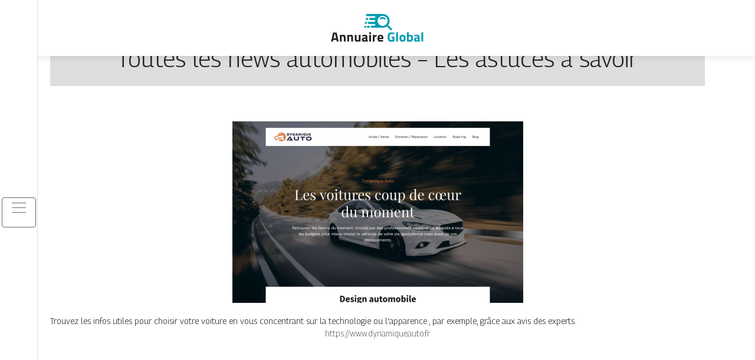

--- FILE ---
content_type: text/html; charset=UTF-8
request_url: https://www.annuaire-global.com/toutes-les-news-automobiles-les-astuces-a-savoir/
body_size: 4633
content:

<!DOCTYPE html>
<html>
<head lang="fr-FR">
<meta charset="UTF-8">
<meta name="viewport" content="width=device-width">
<link rel="shortcut icon" href="https://www.annuaire-global.com/wp-content/uploads/2022/01/annuaire.png" /><meta name='robots' content='max-image-preview:large' />
	<style>img:is([sizes="auto" i], [sizes^="auto," i]) { contain-intrinsic-size: 3000px 1500px }</style>
	<link rel='dns-prefetch' href='//stackpath.bootstrapcdn.com' />
<title></title><meta name="description" content=""><link rel='stylesheet' id='wp-block-library-css' href='https://www.annuaire-global.com/wp-includes/css/dist/block-library/style.min.css?ver=6c6518eb43223aba31da5906be9c9461' type='text/css' media='all' />
<style id='classic-theme-styles-inline-css' type='text/css'>
/*! This file is auto-generated */
.wp-block-button__link{color:#fff;background-color:#32373c;border-radius:9999px;box-shadow:none;text-decoration:none;padding:calc(.667em + 2px) calc(1.333em + 2px);font-size:1.125em}.wp-block-file__button{background:#32373c;color:#fff;text-decoration:none}
</style>
<style id='global-styles-inline-css' type='text/css'>
:root{--wp--preset--aspect-ratio--square: 1;--wp--preset--aspect-ratio--4-3: 4/3;--wp--preset--aspect-ratio--3-4: 3/4;--wp--preset--aspect-ratio--3-2: 3/2;--wp--preset--aspect-ratio--2-3: 2/3;--wp--preset--aspect-ratio--16-9: 16/9;--wp--preset--aspect-ratio--9-16: 9/16;--wp--preset--color--black: #000000;--wp--preset--color--cyan-bluish-gray: #abb8c3;--wp--preset--color--white: #ffffff;--wp--preset--color--pale-pink: #f78da7;--wp--preset--color--vivid-red: #cf2e2e;--wp--preset--color--luminous-vivid-orange: #ff6900;--wp--preset--color--luminous-vivid-amber: #fcb900;--wp--preset--color--light-green-cyan: #7bdcb5;--wp--preset--color--vivid-green-cyan: #00d084;--wp--preset--color--pale-cyan-blue: #8ed1fc;--wp--preset--color--vivid-cyan-blue: #0693e3;--wp--preset--color--vivid-purple: #9b51e0;--wp--preset--gradient--vivid-cyan-blue-to-vivid-purple: linear-gradient(135deg,rgba(6,147,227,1) 0%,rgb(155,81,224) 100%);--wp--preset--gradient--light-green-cyan-to-vivid-green-cyan: linear-gradient(135deg,rgb(122,220,180) 0%,rgb(0,208,130) 100%);--wp--preset--gradient--luminous-vivid-amber-to-luminous-vivid-orange: linear-gradient(135deg,rgba(252,185,0,1) 0%,rgba(255,105,0,1) 100%);--wp--preset--gradient--luminous-vivid-orange-to-vivid-red: linear-gradient(135deg,rgba(255,105,0,1) 0%,rgb(207,46,46) 100%);--wp--preset--gradient--very-light-gray-to-cyan-bluish-gray: linear-gradient(135deg,rgb(238,238,238) 0%,rgb(169,184,195) 100%);--wp--preset--gradient--cool-to-warm-spectrum: linear-gradient(135deg,rgb(74,234,220) 0%,rgb(151,120,209) 20%,rgb(207,42,186) 40%,rgb(238,44,130) 60%,rgb(251,105,98) 80%,rgb(254,248,76) 100%);--wp--preset--gradient--blush-light-purple: linear-gradient(135deg,rgb(255,206,236) 0%,rgb(152,150,240) 100%);--wp--preset--gradient--blush-bordeaux: linear-gradient(135deg,rgb(254,205,165) 0%,rgb(254,45,45) 50%,rgb(107,0,62) 100%);--wp--preset--gradient--luminous-dusk: linear-gradient(135deg,rgb(255,203,112) 0%,rgb(199,81,192) 50%,rgb(65,88,208) 100%);--wp--preset--gradient--pale-ocean: linear-gradient(135deg,rgb(255,245,203) 0%,rgb(182,227,212) 50%,rgb(51,167,181) 100%);--wp--preset--gradient--electric-grass: linear-gradient(135deg,rgb(202,248,128) 0%,rgb(113,206,126) 100%);--wp--preset--gradient--midnight: linear-gradient(135deg,rgb(2,3,129) 0%,rgb(40,116,252) 100%);--wp--preset--font-size--small: 13px;--wp--preset--font-size--medium: 20px;--wp--preset--font-size--large: 36px;--wp--preset--font-size--x-large: 42px;--wp--preset--spacing--20: 0.44rem;--wp--preset--spacing--30: 0.67rem;--wp--preset--spacing--40: 1rem;--wp--preset--spacing--50: 1.5rem;--wp--preset--spacing--60: 2.25rem;--wp--preset--spacing--70: 3.38rem;--wp--preset--spacing--80: 5.06rem;--wp--preset--shadow--natural: 6px 6px 9px rgba(0, 0, 0, 0.2);--wp--preset--shadow--deep: 12px 12px 50px rgba(0, 0, 0, 0.4);--wp--preset--shadow--sharp: 6px 6px 0px rgba(0, 0, 0, 0.2);--wp--preset--shadow--outlined: 6px 6px 0px -3px rgba(255, 255, 255, 1), 6px 6px rgba(0, 0, 0, 1);--wp--preset--shadow--crisp: 6px 6px 0px rgba(0, 0, 0, 1);}:where(.is-layout-flex){gap: 0.5em;}:where(.is-layout-grid){gap: 0.5em;}body .is-layout-flex{display: flex;}.is-layout-flex{flex-wrap: wrap;align-items: center;}.is-layout-flex > :is(*, div){margin: 0;}body .is-layout-grid{display: grid;}.is-layout-grid > :is(*, div){margin: 0;}:where(.wp-block-columns.is-layout-flex){gap: 2em;}:where(.wp-block-columns.is-layout-grid){gap: 2em;}:where(.wp-block-post-template.is-layout-flex){gap: 1.25em;}:where(.wp-block-post-template.is-layout-grid){gap: 1.25em;}.has-black-color{color: var(--wp--preset--color--black) !important;}.has-cyan-bluish-gray-color{color: var(--wp--preset--color--cyan-bluish-gray) !important;}.has-white-color{color: var(--wp--preset--color--white) !important;}.has-pale-pink-color{color: var(--wp--preset--color--pale-pink) !important;}.has-vivid-red-color{color: var(--wp--preset--color--vivid-red) !important;}.has-luminous-vivid-orange-color{color: var(--wp--preset--color--luminous-vivid-orange) !important;}.has-luminous-vivid-amber-color{color: var(--wp--preset--color--luminous-vivid-amber) !important;}.has-light-green-cyan-color{color: var(--wp--preset--color--light-green-cyan) !important;}.has-vivid-green-cyan-color{color: var(--wp--preset--color--vivid-green-cyan) !important;}.has-pale-cyan-blue-color{color: var(--wp--preset--color--pale-cyan-blue) !important;}.has-vivid-cyan-blue-color{color: var(--wp--preset--color--vivid-cyan-blue) !important;}.has-vivid-purple-color{color: var(--wp--preset--color--vivid-purple) !important;}.has-black-background-color{background-color: var(--wp--preset--color--black) !important;}.has-cyan-bluish-gray-background-color{background-color: var(--wp--preset--color--cyan-bluish-gray) !important;}.has-white-background-color{background-color: var(--wp--preset--color--white) !important;}.has-pale-pink-background-color{background-color: var(--wp--preset--color--pale-pink) !important;}.has-vivid-red-background-color{background-color: var(--wp--preset--color--vivid-red) !important;}.has-luminous-vivid-orange-background-color{background-color: var(--wp--preset--color--luminous-vivid-orange) !important;}.has-luminous-vivid-amber-background-color{background-color: var(--wp--preset--color--luminous-vivid-amber) !important;}.has-light-green-cyan-background-color{background-color: var(--wp--preset--color--light-green-cyan) !important;}.has-vivid-green-cyan-background-color{background-color: var(--wp--preset--color--vivid-green-cyan) !important;}.has-pale-cyan-blue-background-color{background-color: var(--wp--preset--color--pale-cyan-blue) !important;}.has-vivid-cyan-blue-background-color{background-color: var(--wp--preset--color--vivid-cyan-blue) !important;}.has-vivid-purple-background-color{background-color: var(--wp--preset--color--vivid-purple) !important;}.has-black-border-color{border-color: var(--wp--preset--color--black) !important;}.has-cyan-bluish-gray-border-color{border-color: var(--wp--preset--color--cyan-bluish-gray) !important;}.has-white-border-color{border-color: var(--wp--preset--color--white) !important;}.has-pale-pink-border-color{border-color: var(--wp--preset--color--pale-pink) !important;}.has-vivid-red-border-color{border-color: var(--wp--preset--color--vivid-red) !important;}.has-luminous-vivid-orange-border-color{border-color: var(--wp--preset--color--luminous-vivid-orange) !important;}.has-luminous-vivid-amber-border-color{border-color: var(--wp--preset--color--luminous-vivid-amber) !important;}.has-light-green-cyan-border-color{border-color: var(--wp--preset--color--light-green-cyan) !important;}.has-vivid-green-cyan-border-color{border-color: var(--wp--preset--color--vivid-green-cyan) !important;}.has-pale-cyan-blue-border-color{border-color: var(--wp--preset--color--pale-cyan-blue) !important;}.has-vivid-cyan-blue-border-color{border-color: var(--wp--preset--color--vivid-cyan-blue) !important;}.has-vivid-purple-border-color{border-color: var(--wp--preset--color--vivid-purple) !important;}.has-vivid-cyan-blue-to-vivid-purple-gradient-background{background: var(--wp--preset--gradient--vivid-cyan-blue-to-vivid-purple) !important;}.has-light-green-cyan-to-vivid-green-cyan-gradient-background{background: var(--wp--preset--gradient--light-green-cyan-to-vivid-green-cyan) !important;}.has-luminous-vivid-amber-to-luminous-vivid-orange-gradient-background{background: var(--wp--preset--gradient--luminous-vivid-amber-to-luminous-vivid-orange) !important;}.has-luminous-vivid-orange-to-vivid-red-gradient-background{background: var(--wp--preset--gradient--luminous-vivid-orange-to-vivid-red) !important;}.has-very-light-gray-to-cyan-bluish-gray-gradient-background{background: var(--wp--preset--gradient--very-light-gray-to-cyan-bluish-gray) !important;}.has-cool-to-warm-spectrum-gradient-background{background: var(--wp--preset--gradient--cool-to-warm-spectrum) !important;}.has-blush-light-purple-gradient-background{background: var(--wp--preset--gradient--blush-light-purple) !important;}.has-blush-bordeaux-gradient-background{background: var(--wp--preset--gradient--blush-bordeaux) !important;}.has-luminous-dusk-gradient-background{background: var(--wp--preset--gradient--luminous-dusk) !important;}.has-pale-ocean-gradient-background{background: var(--wp--preset--gradient--pale-ocean) !important;}.has-electric-grass-gradient-background{background: var(--wp--preset--gradient--electric-grass) !important;}.has-midnight-gradient-background{background: var(--wp--preset--gradient--midnight) !important;}.has-small-font-size{font-size: var(--wp--preset--font-size--small) !important;}.has-medium-font-size{font-size: var(--wp--preset--font-size--medium) !important;}.has-large-font-size{font-size: var(--wp--preset--font-size--large) !important;}.has-x-large-font-size{font-size: var(--wp--preset--font-size--x-large) !important;}
:where(.wp-block-post-template.is-layout-flex){gap: 1.25em;}:where(.wp-block-post-template.is-layout-grid){gap: 1.25em;}
:where(.wp-block-columns.is-layout-flex){gap: 2em;}:where(.wp-block-columns.is-layout-grid){gap: 2em;}
:root :where(.wp-block-pullquote){font-size: 1.5em;line-height: 1.6;}
</style>
<link rel='stylesheet' id='default-css' href='https://www.annuaire-global.com/wp-content/themes/generic-site/style.css?ver=6c6518eb43223aba31da5906be9c9461' type='text/css' media='all' />
<link rel='stylesheet' id='bootstrap4-css' href='https://www.annuaire-global.com/wp-content/themes/generic-site/css/bootstrap4/bootstrap.min.css?ver=6c6518eb43223aba31da5906be9c9461' type='text/css' media='all' />
<link rel='stylesheet' id='font-awesome-css' href='https://stackpath.bootstrapcdn.com/font-awesome/4.7.0/css/font-awesome.min.css?ver=6c6518eb43223aba31da5906be9c9461' type='text/css' media='all' />
<link rel='stylesheet' id='aos-css' href='https://www.annuaire-global.com/wp-content/themes/generic-site/css/aos.css?ver=6c6518eb43223aba31da5906be9c9461' type='text/css' media='all' />
<link rel='stylesheet' id='global-css' href='https://www.annuaire-global.com/wp-content/themes/generic-site/css/global.css?ver=6c6518eb43223aba31da5906be9c9461' type='text/css' media='all' />
<link rel='stylesheet' id='style-css' href='https://www.annuaire-global.com/wp-content/themes/generic-site/css/template.css?ver=6c6518eb43223aba31da5906be9c9461' type='text/css' media='all' />
<script type="text/javascript" src="https://www.annuaire-global.com/wp-includes/js/tinymce/tinymce.min.js?ver=6c6518eb43223aba31da5906be9c9461" id="wp-tinymce-root-js"></script>
<script type="text/javascript" src="https://www.annuaire-global.com/wp-includes/js/tinymce/plugins/compat3x/plugin.min.js?ver=6c6518eb43223aba31da5906be9c9461" id="wp-tinymce-js"></script>
<script type="text/javascript" src="https://www.annuaire-global.com/wp-content/themes/generic-site/js/jquery.min.js?ver=6c6518eb43223aba31da5906be9c9461" id="jquery-js"></script>
<link rel="https://api.w.org/" href="https://www.annuaire-global.com/wp-json/" /><link rel="alternate" title="JSON" type="application/json" href="https://www.annuaire-global.com/wp-json/wp/v2/posts/1460" /><link rel="EditURI" type="application/rsd+xml" title="RSD" href="https://www.annuaire-global.com/xmlrpc.php?rsd" />
<link rel="canonical" href="https://www.annuaire-global.com/toutes-les-news-automobiles-les-astuces-a-savoir/" />
<link rel='shortlink' href='https://www.annuaire-global.com/?p=1460' />
<link rel="alternate" title="oEmbed (JSON)" type="application/json+oembed" href="https://www.annuaire-global.com/wp-json/oembed/1.0/embed?url=https%3A%2F%2Fwww.annuaire-global.com%2Ftoutes-les-news-automobiles-les-astuces-a-savoir%2F" />
<link rel="alternate" title="oEmbed (XML)" type="text/xml+oembed" href="https://www.annuaire-global.com/wp-json/oembed/1.0/embed?url=https%3A%2F%2Fwww.annuaire-global.com%2Ftoutes-les-news-automobiles-les-astuces-a-savoir%2F&#038;format=xml" />
<meta name="google-site-verification" content="jMPUDnn8JyKnMz93RPBNCc6Hp4IzEHAaVI3wpNFriVo" />
<link rel="preconnect" href="https://fonts.googleapis.com">
<link rel="preconnect" href="https://fonts.gstatic.com" crossorigin>
<link href="https://fonts.googleapis.com/css2?family=Georama:wght@300&display=swap" rel="stylesheet"><style type="text/css">
	
.default_color_background,.menu-bars{background-color : #666666 }
.default_color_text,a,h1 span,h2 span,h3 span,h4 span,h5 span,h6 span{color :#666666 }
.default_color_border{border-color : #666666 }
.navigation li a,.navigation li.disabled,.navigation li.active a{background-color: #666666;}
.fa-bars,.overlay-nav .close{color: #666666;}
nav li a:after{background-color: #666666;}
.main-menu,.bottom-menu{background-color:#fff;}
.main-menu.scrolling-down{-webkit-box-shadow: 0 2px 13px 0 rgba(0, 0, 0, .1);-moz-box-shadow: 0 2px 13px 0 rgba(0, 0, 0, .1);box-shadow: 0 2px 13px 0 rgba(0, 0, 0, .1);}	
body{font-family: 'Georama', sans-serif;}
.main{background:#fff;margin-top:40px;padding:20px 15px 0}
.home h2{font-size:18px;text-transform:uppercase;}
.home .main img{max-width: 100%;height: auto;}
.navbar{border-top: 1px dotted #666;border-bottom: 1px dotted #666;margin-top: 25px;}
.last-post{background:#f5f5f5;padding:10px}
footer{background-image:url()}
.copyright{background:#ddd;padding:20px}
.last-bloc{background-image:url(/wp-content/themes/generic-site/img/footer_bg.png);padding:15px;color:#fff}
.subheader{padding:15px;text-align:center;background:#dedede}

.scrolling-down #logo img {
    height: auto;
}
a:hover {
    color: #009caf;
    text-decoration: underline;
}</style></head>
<body class="wp-singular post-template-default single single-post postid-1460 single-format-standard wp-theme-generic-site  open-left" style="background-image:url(http://www.annuaire-global.com/wp-content/uploads/2022/01/annuaire-global.webp);">
<div id="mask-menu"></div>	
<div id="before-menu"></div>
	
<nav class="click-menu creative-menu crv-left main-menu">
<div class="container">
<div class="text-center">	
<a id="logo" href="https://www.annuaire-global.com">
<img class="logo-main" src="https://www.annuaire-global.com/wp-content/uploads/2022/01/Annuaire-Global-1.svg" alt="logo">
</a>
</div>
<div class="open_left">
<button class="navbar-toggler default_color_border" type="button">
<ul class="menu_btn">	
<li class="menu-bars"></li>
<li class="menu-bars"></li>
<li class="menu-bars"></li>
</ul>
</button>
<div class="close-menu"><i class="fa fa-times-thin fa-2x" aria-hidden="true"></i></div>
</div>
<div class="menu-left overlay-menu">	
<ul id="main-menu" class="navbar-nav"><li id="menu-item-1284" class="menu-item menu-item-type-taxonomy menu-item-object-category"><a href="https://www.annuaire-global.com/assurances/">Assurances</a></li>
<li id="menu-item-1285" class="menu-item menu-item-type-taxonomy menu-item-object-category"><a href="https://www.annuaire-global.com/business/">Business</a></li>
<li id="menu-item-1286" class="menu-item menu-item-type-taxonomy menu-item-object-category"><a href="https://www.annuaire-global.com/cuisine/">Cuisine</a></li>
<li id="menu-item-1287" class="menu-item menu-item-type-taxonomy menu-item-object-category"><a href="https://www.annuaire-global.com/culture/">Culture</a></li>
<li id="menu-item-1288" class="menu-item menu-item-type-taxonomy menu-item-object-category"><a href="https://www.annuaire-global.com/emploi-formations/">Emploi &amp; formations</a></li>
<li id="menu-item-1289" class="menu-item menu-item-type-taxonomy menu-item-object-category"><a href="https://www.annuaire-global.com/finances/">Finances</a></li>
<li id="menu-item-1290" class="menu-item menu-item-type-taxonomy menu-item-object-category"><a href="https://www.annuaire-global.com/immobilier/">Immobilier</a></li>
<li id="menu-item-1292" class="menu-item menu-item-type-taxonomy menu-item-object-category"><a href="https://www.annuaire-global.com/juridique/">Juridique</a></li>
<li id="menu-item-1293" class="menu-item menu-item-type-taxonomy menu-item-object-category"><a href="https://www.annuaire-global.com/loisirs-sports/">Loisirs &amp; sports</a></li>
<li id="menu-item-1294" class="menu-item menu-item-type-taxonomy menu-item-object-category"><a href="https://www.annuaire-global.com/maison-deco/">Maison &amp; déco</a></li>
<li id="menu-item-1295" class="menu-item menu-item-type-taxonomy menu-item-object-category current-post-ancestor current-menu-parent current-post-parent"><a href="https://www.annuaire-global.com/mobilite-logistique/">Mobilité &amp; logistique</a></li>
<li id="menu-item-1296" class="menu-item menu-item-type-taxonomy menu-item-object-category"><a href="https://www.annuaire-global.com/nature-ecologie/">Nature &amp; écologie</a></li>
<li id="menu-item-1297" class="menu-item menu-item-type-taxonomy menu-item-object-category"><a href="https://www.annuaire-global.com/sante-bien-etre/">Santé &amp; bien-être</a></li>
<li id="menu-item-1298" class="menu-item menu-item-type-taxonomy menu-item-object-category"><a href="https://www.annuaire-global.com/shopping/">Shopping &amp; beauté</a></li>
<li id="menu-item-1299" class="menu-item menu-item-type-taxonomy menu-item-object-category"><a href="https://www.annuaire-global.com/societe/">Société</a></li>
<li id="menu-item-1300" class="menu-item menu-item-type-taxonomy menu-item-object-category"><a href="https://www.annuaire-global.com/technologies/">Technologies</a></li>
<li id="menu-item-1301" class="menu-item menu-item-type-taxonomy menu-item-object-category"><a href="https://www.annuaire-global.com/voyages/">Voyages</a></li>
<li id="menu-item-1291" class="menu-item menu-item-type-taxonomy menu-item-object-category"><a href="https://www.annuaire-global.com/actus/">Actus</a></li>
</ul></div>
</div>
</nav>
<div class="main">
<div class="container">  


<div class="subheader" style="background-position:top;">
<div id="mask" style=""></div> 
<div class="container-fluid"><h1 class="title">Toutes les news automobiles &#8211; Les astuces à savoir</h1></div>
</div>



<div class="container-fluid">
<div class="row">
<div class="post-data col-md-12 col-lg-12 col-xs-12">
<div class="row">
<div class="col-md-12 col-xs-12">

<div class="post-thumb text-center">
<img width="493" height="308" src="https://www.annuaire-global.com/wp-content/uploads/2023/02/140220231676384731.png" class="attachment-post-xlarge size-post-xlarge wp-post-image" alt="https://www.dynamiqueauto.fr" decoding="async" fetchpriority="high" srcset="https://www.annuaire-global.com/wp-content/uploads/2023/02/140220231676384731.png 493w, https://www.annuaire-global.com/wp-content/uploads/2023/02/140220231676384731-300x187.png 300w" sizes="(max-width: 493px) 100vw, 493px" /></div>

</div>

<div class="col-md-12 col-xs-12">

<div class="blog-post-content mb-5">
<div style="text-align:justify">Trouvez les infos utiles pour choisir votre voiture en vous concentrant sur la technologie ou l'apparence , par exemple, grâce aux avis des experts.</div><div class='text-center'><a href="https://www.dynamiqueauto.fr">https://www.dynamiqueauto.fr</a></div>
  
</div>

</div>
</div>


</div><!---post-data--->
<!----sidebar--->
</div>
</div>
</div>




</div>
</div>
</div>
<footer style="">
<div class="copyright-bloc text-center"><div class="container"></div></div></footer>
</div>

<script type="speculationrules">
{"prefetch":[{"source":"document","where":{"and":[{"href_matches":"\/*"},{"not":{"href_matches":["\/wp-*.php","\/wp-admin\/*","\/wp-content\/uploads\/*","\/wp-content\/*","\/wp-content\/plugins\/*","\/wp-content\/themes\/generic-site\/*","\/*\\?(.+)"]}},{"not":{"selector_matches":"a[rel~=\"nofollow\"]"}},{"not":{"selector_matches":".no-prefetch, .no-prefetch a"}}]},"eagerness":"conservative"}]}
</script>
<script type="text/javascript" src="https://www.annuaire-global.com/wp-content/themes/generic-site/js/bootstrap.min.js" id="bootstrap4-js"></script>
<script type="text/javascript" src="https://www.annuaire-global.com/wp-content/themes/generic-site/js/aos.js" id="aos-js"></script>
<script type="text/javascript" src="https://www.annuaire-global.com/wp-content/themes/generic-site/js/rellax.min.js" id="rellax-js"></script>
<script type="text/javascript" src="https://www.annuaire-global.com/wp-content/themes/generic-site/js/default_script.js" id="default_script-js"></script>

<script type="text/javascript">
jQuery('.remove-margin-bottom').parent(".so-panel").css("margin-bottom","0px");
</script>
<script type="text/javascript">
var nav = jQuery('.main-menu:not(.creative-menu-open)');
var menu_height = jQuery(".main-menu").height();	
jQuery(window).scroll(function () {	
if (jQuery(this).scrollTop() > 125) {	
nav.addClass("fixed-menu");
jQuery(".main-menu").addClass("scrolling-down");
jQuery("#before-menu").css("height",menu_height);
setTimeout(function(){ jQuery('.fixed-menu').css("top", "0"); },600)
} else {
jQuery(".main-menu").removeClass("scrolling-down");
nav.removeClass("fixed-menu");
jQuery("#before-menu").css("height","0px");
jQuery('.fixed-menu').css("top", "-200px");
nav.attr('style', '');
}
});
</script>
<script type="text/javascript">
AOS.init({
  once: true,
});
</script>

	

<script type="text/javascript">
$(document).ready(function() {
$( ".blog-post-content img" ).on( "click", function() {
var url_img = $(this).attr('src');
$('.img-fullscreen').html("<div><img src='"+url_img+"'></div>");
$('.img-fullscreen').fadeIn();
});
$('.img-fullscreen').on( "click", function() {
$(this).empty();
$('.img-fullscreen').hide();
});
});
</script>

<div class="img-fullscreen"></div>

</body>
</html>   

--- FILE ---
content_type: image/svg+xml
request_url: https://www.annuaire-global.com/wp-content/uploads/2022/01/Annuaire-Global-1.svg
body_size: 5780
content:
<?xml version="1.0" encoding="utf-8"?>
<!-- Generator: Adobe Illustrator 16.0.0, SVG Export Plug-In . SVG Version: 6.00 Build 0)  -->
<!DOCTYPE svg PUBLIC "-//W3C//DTD SVG 1.1//EN" "http://www.w3.org/Graphics/SVG/1.1/DTD/svg11.dtd">
<svg version="1.1" id="Calque_1" xmlns="http://www.w3.org/2000/svg" xmlns:xlink="http://www.w3.org/1999/xlink" x="0px" y="0px"
	 width="163px" height="55.333px" viewBox="0 0 163 55.333" enable-background="new 0 0 163 55.333" xml:space="preserve">
<polygon fill="#080606" points="25.148,51.763 25.163,51.759 25.16,51.768 "/>
<rect x="-347.559" y="-424.894" fill="#C0A4A0" width="225.022" height="741.075"/>
<path fill="#080606" d="M-2.36,135.534c0.005-0.002,0.011-0.002,0.016-0.004c-0.001,0.004-0.002,0.006-0.004,0.01
	C-2.352,135.538-2.356,135.536-2.36,135.534z"/>
<g>
	<text transform="matrix(1 0 0 1 -71.7427 91.5)"><tspan x="0" y="0" fill="#FFFFFF" stroke="#FFFFFF" stroke-width="0.25" stroke-miterlimit="10" font-family="'InkFree'" font-size="17"> Annuaire</tspan><tspan x="34.56" y="23.72" fill="#FFFFFF" stroke="#FFFFFF" stroke-width="0.25" stroke-miterlimit="10" font-family="'InkFree'" font-size="17"> </tspan></text>
</g>
<g>
	<text transform="matrix(1 0 0 1 -7.7764 -13.1519)"><tspan x="0" y="0" fill="#231F20" font-family="'TitilliumWeb-Bold'" font-size="25">Annuaire</tspan><tspan x="99.798" y="0" fill="#FFFFFF" font-family="'TitilliumWeb-Bold'" font-size="25"> </tspan><tspan x="105.548" y="0" fill="#009CAF" font-family="'TitilliumWeb-Bold'" font-size="25">Global</tspan></text>
</g>
<g>
	<g>
		<g>
			<defs>
				<path id="SVGID_1_" d="M57.957-46.724h0.112c1.015,0,1.846-0.83,1.846-1.844v-0.001c0-1.015-0.831-1.845-1.846-1.845h-0.112
					c-1.015,0-1.845,0.831-1.845,1.845v0.001C56.112-47.553,56.942-46.724,57.957-46.724"/>
			</defs>
			<clipPath id="SVGID_2_">
				<use xlink:href="#SVGID_1_"  overflow="visible"/>
			</clipPath>
		</g>
		<g>
			<defs>
				<path id="SVGID_3_" d="M56.857-39.34h0.055c1.015,0,1.846-0.831,1.846-1.845v-0.001c0-1.015-0.831-1.845-1.846-1.845h-0.055
					c-1.016,0-1.846,0.831-1.846,1.845v0.001C55.011-40.17,55.841-39.34,56.857-39.34"/>
			</defs>
			<clipPath id="SVGID_4_">
				<use xlink:href="#SVGID_3_"  overflow="visible"/>
			</clipPath>
		</g>
		<g>
			<defs>
				<path id="SVGID_5_" d="M61.98-39.34h1.599c1.016,0,1.845-0.831,1.845-1.845v-0.001c0-1.015-0.829-1.845-1.845-1.845H61.98
					c-1.016,0-1.845,0.831-1.845,1.845v0.001C60.135-40.17,60.965-39.34,61.98-39.34"/>
			</defs>
			<clipPath id="SVGID_6_">
				<use xlink:href="#SVGID_5_"  overflow="visible"/>
			</clipPath>
		</g>
		<g>
			<defs>
				<path id="SVGID_7_" d="M89.498-61.85c5.294,0,9.586,4.292,9.586,9.586s-4.292,9.586-9.586,9.586
					c-5.295,0-9.587-4.291-9.587-9.586S84.203-61.85,89.498-61.85 M66.376-54.106h7.532c1.016,0,1.845,0.831,1.845,1.846
					c0,1.015-0.83,1.846-1.845,1.846h-0.799h-9.531c-1.015,0-1.846,0.83-1.846,1.846c0,1.014,0.829,1.844,1.846,1.844h7.136h3.333
					c1.015,0,1.845,0.83,1.845,1.847c0,1.015-0.831,1.845-1.845,1.845h-3.333h-1.626c-1.015,0-1.846,0.831-1.846,1.847
					c0,1.015,0.831,1.844,1.846,1.844h0.813h0.813h0.696l17.07-0.034c3.137,0.261,6.352-0.621,8.969-2.643l1.178,1.177l3.064,3.066
					l2.654,2.654c0.646,0.646,1.705,0.646,2.352,0c0.648-0.648,0.648-1.707,0-2.353l-2.873-2.875l-2.846-2.846l-1.175-1.177
					c3.917-5.071,3.55-12.386-1.102-17.038c-2.737-2.737-6.395-3.989-9.975-3.76c-0.369-0.008-0.744-0.012-1.125-0.012h-0.693
					H74.924h-4.198h-1.86h-8.658c-1.014,0-1.845,0.83-1.845,1.847c0,1.014,0.831,1.845,1.845,1.845h8.658h1.469h3.856
					c1.015,0,1.845,0.832,1.845,1.846c0,1.016-0.83,1.845-1.845,1.845h-3.856h-3.958c-1.015,0-1.844,0.83-1.844,1.847
					C64.532-54.937,65.361-54.106,66.376-54.106z"/>
			</defs>
			<clipPath id="SVGID_8_">
				<use xlink:href="#SVGID_7_"  overflow="visible"/>
			</clipPath>
		</g>
		<g>
			<defs>
				<path id="SVGID_9_" d="M59.75-54.106h0.553c1.015,0,1.846-0.83,1.846-1.845v-0.001c0-1.016-0.831-1.845-1.846-1.845H59.75
					c-1.015,0-1.844,0.83-1.844,1.845v0.001C57.906-54.936,58.735-54.106,59.75-54.106"/>
			</defs>
			<clipPath id="SVGID_10_">
				<use xlink:href="#SVGID_9_"  overflow="visible"/>
			</clipPath>
		</g>
		<g>
			<defs>
				<path id="SVGID_11_" d="M84.524-57.294c-0.549,0.55-0.549,1.441,0,1.992c0.55,0.549,1.442,0.549,1.991,0
					c0.842-0.84,1.941-1.26,3.041-1.26s2.199,0.42,3.039,1.26c0.55,0.549,1.441,0.549,1.992,0c0.549-0.55,0.549-1.442,0-1.992
					c-1.391-1.39-3.211-2.084-5.031-2.084S85.914-58.684,84.524-57.294"/>
			</defs>
			<clipPath id="SVGID_12_">
				<use xlink:href="#SVGID_11_"  overflow="visible"/>
			</clipPath>
		</g>
	</g>
	<g>
		<g>
			<defs>
				<path id="SVGID_13_" d="M57.957-46.724h0.112c1.015,0,1.846-0.83,1.846-1.844v-0.001c0-1.015-0.831-1.845-1.846-1.845h-0.112
					c-1.015,0-1.845,0.831-1.845,1.845v0.001C56.112-47.553,56.942-46.724,57.957-46.724"/>
			</defs>
			<use xlink:href="#SVGID_13_"  overflow="visible" fill="#009CAF"/>
			<clipPath id="SVGID_14_">
				<use xlink:href="#SVGID_13_"  overflow="visible"/>
			</clipPath>
			<rect x="56.112" y="-50.415" clip-path="url(#SVGID_14_)" fill="#009CAF" width="3.803" height="3.691"/>
		</g>
		<g>
			<defs>
				<path id="SVGID_15_" d="M56.857-39.34h0.055c1.015,0,1.846-0.831,1.846-1.845v-0.001c0-1.015-0.831-1.845-1.846-1.845h-0.055
					c-1.016,0-1.846,0.831-1.846,1.845v0.001C55.011-40.17,55.841-39.34,56.857-39.34"/>
			</defs>
			<use xlink:href="#SVGID_15_"  overflow="visible" fill="#009CAF"/>
			<clipPath id="SVGID_16_">
				<use xlink:href="#SVGID_15_"  overflow="visible"/>
			</clipPath>
			<rect x="55.011" y="-43.032" clip-path="url(#SVGID_16_)" fill="#009CAF" width="3.747" height="3.692"/>
		</g>
		<g>
			<defs>
				<path id="SVGID_17_" d="M61.98-39.34h1.599c1.016,0,1.845-0.831,1.845-1.845v-0.001c0-1.015-0.829-1.845-1.845-1.845H61.98
					c-1.016,0-1.845,0.831-1.845,1.845v0.001C60.135-40.17,60.965-39.34,61.98-39.34"/>
			</defs>
			<use xlink:href="#SVGID_17_"  overflow="visible" fill="#009CAF"/>
			<clipPath id="SVGID_18_">
				<use xlink:href="#SVGID_17_"  overflow="visible"/>
			</clipPath>
			<rect x="60.135" y="-43.032" clip-path="url(#SVGID_18_)" fill="#009CAF" width="5.289" height="3.692"/>
		</g>
		<g>
			<defs>
				<path id="SVGID_19_" d="M89.498-61.85c5.294,0,9.586,4.292,9.586,9.586s-4.292,9.586-9.586,9.586
					c-5.295,0-9.587-4.291-9.587-9.586S84.203-61.85,89.498-61.85 M66.376-54.106h7.532c1.016,0,1.845,0.831,1.845,1.846
					c0,1.015-0.83,1.846-1.845,1.846h-0.799h-9.531c-1.015,0-1.846,0.83-1.846,1.846c0,1.014,0.829,1.844,1.846,1.844h7.136h3.333
					c1.015,0,1.845,0.83,1.845,1.847c0,1.015-0.831,1.845-1.845,1.845h-3.333h-1.626c-1.015,0-1.846,0.831-1.846,1.847
					c0,1.015,0.831,1.844,1.846,1.844h0.813h0.813h0.696l17.07-0.034c3.137,0.261,6.352-0.621,8.969-2.643l1.178,1.177l3.064,3.066
					l2.654,2.654c0.646,0.646,1.705,0.646,2.352,0c0.648-0.648,0.648-1.707,0-2.353l-2.873-2.875l-2.846-2.846l-1.175-1.177
					c3.917-5.071,3.55-12.386-1.102-17.038c-2.737-2.737-6.395-3.989-9.975-3.76c-0.369-0.008-0.744-0.012-1.125-0.012h-0.693
					H74.924h-4.198h-1.86h-8.658c-1.014,0-1.845,0.83-1.845,1.847c0,1.014,0.831,1.845,1.845,1.845h8.658h1.469h3.856
					c1.015,0,1.845,0.832,1.845,1.846c0,1.016-0.83,1.845-1.845,1.845h-3.856h-3.958c-1.015,0-1.844,0.83-1.844,1.847
					C64.532-54.937,65.361-54.106,66.376-54.106z"/>
			</defs>
			<use xlink:href="#SVGID_19_"  overflow="visible" fill="#009CAF"/>
			<clipPath id="SVGID_20_">
				<use xlink:href="#SVGID_19_"  overflow="visible"/>
			</clipPath>
			<rect x="58.363" y="-65.397" clip-path="url(#SVGID_20_)" fill="#009CAF" width="48.981" height="30.923"/>
		</g>
		<g>
			<defs>
				<path id="SVGID_21_" d="M59.75-54.106h0.553c1.015,0,1.846-0.83,1.846-1.845v-0.001c0-1.016-0.831-1.845-1.846-1.845H59.75
					c-1.015,0-1.844,0.83-1.844,1.845v0.001C57.906-54.936,58.735-54.106,59.75-54.106"/>
			</defs>
			<use xlink:href="#SVGID_21_"  overflow="visible" fill="#009CAF"/>
			<clipPath id="SVGID_22_">
				<use xlink:href="#SVGID_21_"  overflow="visible"/>
			</clipPath>
			<rect x="57.906" y="-57.797" clip-path="url(#SVGID_22_)" fill="#009CAF" width="4.243" height="3.691"/>
		</g>
		<g>
			<defs>
				<path id="SVGID_23_" d="M84.524-57.294c-0.549,0.55-0.549,1.441,0,1.992c0.55,0.549,1.442,0.549,1.991,0
					c0.842-0.84,1.941-1.26,3.041-1.26s2.199,0.42,3.039,1.26c0.55,0.549,1.441,0.549,1.992,0c0.549-0.55,0.549-1.442,0-1.992
					c-1.391-1.39-3.211-2.084-5.031-2.084S85.914-58.684,84.524-57.294"/>
			</defs>
			<use xlink:href="#SVGID_23_"  overflow="visible" fill="#009CAF"/>
			<clipPath id="SVGID_24_">
				<use xlink:href="#SVGID_23_"  overflow="visible"/>
			</clipPath>
			<rect x="83.975" y="-59.379" clip-path="url(#SVGID_24_)" fill="#009CAF" width="11.161" height="4.625"/>
		</g>
	</g>
	<g>
		<g>
			<defs>
				<path id="SVGID_25_" d="M57.957-46.724h0.112c1.015,0,1.846-0.83,1.846-1.844v-0.001c0-1.015-0.831-1.845-1.846-1.845h-0.112
					c-1.015,0-1.845,0.831-1.845,1.845v0.001C56.112-47.553,56.942-46.724,57.957-46.724"/>
			</defs>
			<clipPath id="SVGID_26_">
				<use xlink:href="#SVGID_25_"  overflow="visible"/>
			</clipPath>
		</g>
		<g>
			<defs>
				<path id="SVGID_27_" d="M56.857-39.34h0.055c1.015,0,1.846-0.831,1.846-1.845v-0.001c0-1.015-0.831-1.845-1.846-1.845h-0.055
					c-1.016,0-1.846,0.831-1.846,1.845v0.001C55.011-40.17,55.841-39.34,56.857-39.34"/>
			</defs>
			<clipPath id="SVGID_28_">
				<use xlink:href="#SVGID_27_"  overflow="visible"/>
			</clipPath>
		</g>
		<g>
			<defs>
				<path id="SVGID_29_" d="M61.98-39.34h1.599c1.016,0,1.845-0.831,1.845-1.845v-0.001c0-1.015-0.829-1.845-1.845-1.845H61.98
					c-1.016,0-1.845,0.831-1.845,1.845v0.001C60.135-40.17,60.965-39.34,61.98-39.34"/>
			</defs>
			<clipPath id="SVGID_30_">
				<use xlink:href="#SVGID_29_"  overflow="visible"/>
			</clipPath>
		</g>
		<g>
			<defs>
				<path id="SVGID_31_" d="M89.498-61.85c5.294,0,9.586,4.292,9.586,9.586s-4.292,9.586-9.586,9.586
					c-5.295,0-9.587-4.291-9.587-9.586S84.203-61.85,89.498-61.85 M66.376-54.106h7.532c1.016,0,1.845,0.831,1.845,1.846
					c0,1.015-0.83,1.846-1.845,1.846h-0.799h-9.531c-1.015,0-1.846,0.83-1.846,1.846c0,1.014,0.829,1.844,1.846,1.844h7.136h3.333
					c1.015,0,1.845,0.83,1.845,1.847c0,1.015-0.831,1.845-1.845,1.845h-3.333h-1.626c-1.015,0-1.846,0.831-1.846,1.847
					c0,1.015,0.831,1.844,1.846,1.844h0.813h0.813h0.696l17.07-0.034c3.137,0.261,6.352-0.621,8.969-2.643l1.178,1.177l3.064,3.066
					l2.654,2.654c0.646,0.646,1.705,0.646,2.352,0c0.648-0.648,0.648-1.707,0-2.353l-2.873-2.875l-2.846-2.846l-1.175-1.177
					c3.917-5.071,3.55-12.386-1.102-17.038c-2.737-2.737-6.395-3.989-9.975-3.76c-0.369-0.008-0.744-0.012-1.125-0.012h-0.693
					H74.924h-4.198h-1.86h-8.658c-1.014,0-1.845,0.83-1.845,1.847c0,1.014,0.831,1.845,1.845,1.845h8.658h1.469h3.856
					c1.015,0,1.845,0.832,1.845,1.846c0,1.016-0.83,1.845-1.845,1.845h-3.856h-3.958c-1.015,0-1.844,0.83-1.844,1.847
					C64.532-54.937,65.361-54.106,66.376-54.106z"/>
			</defs>
			<clipPath id="SVGID_32_">
				<use xlink:href="#SVGID_31_"  overflow="visible"/>
			</clipPath>
		</g>
		<g>
			<defs>
				<path id="SVGID_33_" d="M59.75-54.106h0.553c1.015,0,1.846-0.83,1.846-1.845v-0.001c0-1.016-0.831-1.845-1.846-1.845H59.75
					c-1.015,0-1.844,0.83-1.844,1.845v0.001C57.906-54.936,58.735-54.106,59.75-54.106"/>
			</defs>
			<clipPath id="SVGID_34_">
				<use xlink:href="#SVGID_33_"  overflow="visible"/>
			</clipPath>
		</g>
		<g>
			<defs>
				<path id="SVGID_35_" d="M84.524-57.294c-0.549,0.55-0.549,1.441,0,1.992c0.55,0.549,1.442,0.549,1.991,0
					c0.842-0.84,1.941-1.26,3.041-1.26s2.199,0.42,3.039,1.26c0.55,0.549,1.441,0.549,1.992,0c0.549-0.55,0.549-1.442,0-1.992
					c-1.391-1.39-3.211-2.084-5.031-2.084S85.914-58.684,84.524-57.294"/>
			</defs>
			<clipPath id="SVGID_36_">
				<use xlink:href="#SVGID_35_"  overflow="visible"/>
			</clipPath>
		</g>
	</g>
</g>
<g>
	<g>
		<path fill="#231F20" d="M2.325,51.113l3.472-15.429h5.944l3.472,15.429h-3.131l-0.612-2.791h-5.4l-0.612,2.791H2.325z
			 M8.224,38.271l-1.565,7.328h4.22l-1.565-7.328H8.224z"/>
		<path fill="#231F20" d="M20.272,51.113h-3.041V39.769h3.018v0.635c1.028-0.604,1.974-0.907,2.836-0.907
			c1.513,0,2.556,0.446,3.131,1.338c0.575,0.894,0.862,2.27,0.862,4.131v6.148h-3.041v-6.059c0-0.968-0.114-1.682-0.34-2.145
			c-0.227-0.461-0.681-0.691-1.361-0.691c-0.621,0-1.218,0.106-1.792,0.317l-0.272,0.09V51.113z"/>
		<path fill="#231F20" d="M33.046,51.113h-3.041V39.769h3.018v0.635c1.028-0.604,1.974-0.907,2.836-0.907
			c1.513,0,2.556,0.446,3.131,1.338c0.575,0.894,0.862,2.27,0.862,4.131v6.148h-3.041v-6.059c0-0.968-0.114-1.682-0.34-2.145
			c-0.227-0.461-0.681-0.691-1.361-0.691c-0.621,0-1.218,0.106-1.792,0.317l-0.272,0.09V51.113z"/>
		<path fill="#231F20" d="M49.473,39.769h3.041v11.345h-3.018v-0.636c-1.089,0.605-2.035,0.907-2.836,0.907
			c-1.574,0-2.632-0.435-3.177-1.305c-0.544-0.869-0.817-2.325-0.817-4.367v-5.944h3.041v5.99c0,1.118,0.091,1.883,0.272,2.291
			c0.181,0.408,0.62,0.612,1.316,0.612c0.666,0,1.293-0.105,1.883-0.317l0.294-0.09V39.769z"/>
		<path fill="#231F20" d="M64.244,43.307v4.721c0.03,0.362,0.091,0.616,0.182,0.76c0.09,0.145,0.28,0.245,0.567,0.306l-0.091,2.292
			c-0.771,0-1.388-0.053-1.849-0.158c-0.462-0.106-0.927-0.318-1.396-0.636c-1.089,0.529-2.201,0.794-3.335,0.794
			c-2.345,0-3.517-1.24-3.517-3.721c0-1.211,0.325-2.068,0.976-2.575c0.65-0.507,1.648-0.805,2.995-0.896l2.428-0.182v-0.704
			c0-0.468-0.106-0.789-0.318-0.964c-0.212-0.174-0.552-0.261-1.021-0.261L55.6,42.264l-0.091-2.11
			c1.618-0.438,3.157-0.657,4.617-0.657c1.459,0,2.511,0.303,3.154,0.907C63.922,41.008,64.244,41.977,64.244,43.307z
			 M59.139,46.303c-0.847,0.076-1.271,0.53-1.271,1.361s0.371,1.248,1.112,1.248c0.575,0,1.203-0.091,1.883-0.273l0.34-0.09v-2.428
			L59.139,46.303z"/>
		<path fill="#231F20" d="M67.375,38.315V35.23h3.041v3.085H67.375z M67.375,51.113V39.769h3.041v11.345H67.375z"/>
		<path fill="#231F20" d="M73.456,51.113V39.769h3.018v1.202c1.271-0.757,2.481-1.248,3.63-1.475v3.063
			c-1.225,0.258-2.277,0.521-3.154,0.795l-0.454,0.158v7.602H73.456z"/>
		<path fill="#231F20" d="M85.175,48.242c0.354,0.311,0.865,0.466,1.531,0.466c1.408,0,2.663-0.046,3.767-0.136l0.634-0.068
			l0.046,2.246c-1.741,0.423-3.313,0.635-4.721,0.635c-1.708,0-2.95-0.454-3.721-1.361s-1.157-2.382-1.157-4.425
			c0-4.067,1.671-6.103,5.015-6.103c3.297,0,4.947,1.709,4.947,5.128l-0.227,2.109h-6.672
			C84.634,47.431,84.818,47.933,85.175,48.242z M88.521,44.419c0-0.907-0.144-1.539-0.431-1.894
			c-0.288-0.356-0.791-0.533-1.509-0.533c-0.72,0-1.227,0.185-1.521,0.556c-0.294,0.371-0.45,0.995-0.464,1.871H88.521z"/>
		<path fill="#009CAF" d="M105.833,45.576v-2.723h4.491v8.011c-2.162,0.347-3.917,0.521-5.263,0.521
			c-2.405,0-4.06-0.643-4.958-1.929c-0.9-1.285-1.35-3.327-1.35-6.126c0-2.798,0.469-4.818,1.407-6.058
			c0.938-1.24,2.533-1.86,4.788-1.86c1.405,0,2.927,0.158,4.559,0.476l0.817,0.159l-0.09,2.428
			c-1.815-0.196-3.301-0.295-4.458-0.295c-1.158,0-1.972,0.136-2.439,0.409c-0.47,0.271-0.813,0.774-1.033,1.508
			c-0.219,0.734-0.328,1.989-0.328,3.767c0,1.778,0.218,3.021,0.657,3.732c0.438,0.712,1.346,1.066,2.723,1.066l1.883-0.09v-2.996
			H105.833z"/>
		<path fill="#009CAF" d="M113.365,51.113V35.23h3.04v15.883H113.365z"/>
		<path fill="#009CAF" d="M120.195,41.051c0.802-1.037,2.14-1.555,4.017-1.555c1.876,0,3.214,0.518,4.016,1.555
			c0.801,1.035,1.203,2.492,1.203,4.367c0,3.979-1.74,5.967-5.219,5.967c-3.479,0-5.219-1.988-5.219-5.967
			C118.993,43.543,119.394,42.086,120.195,41.051z M122.543,47.981c0.311,0.544,0.865,0.817,1.668,0.817
			c0.802,0,1.356-0.273,1.666-0.817c0.311-0.544,0.467-1.398,0.467-2.563c0-1.164-0.156-2.012-0.467-2.542
			c-0.31-0.528-0.864-0.794-1.666-0.794c-0.803,0-1.357,0.266-1.668,0.794c-0.31,0.53-0.466,1.378-0.466,2.542
			C122.078,46.583,122.234,47.438,122.543,47.981z"/>
		<path fill="#009CAF" d="M137.37,39.496c1.589,0,2.75,0.435,3.483,1.305s1.101,2.424,1.101,4.662s-0.424,3.786-1.271,4.641
			c-0.848,0.854-2.307,1.281-4.379,1.281c-0.65,0-1.838-0.075-3.563-0.227l-0.861-0.091V35.23h3.04v4.878
			C135.888,39.7,136.705,39.496,137.37,39.496z M136.304,48.662c1.013,0,1.693-0.245,2.042-0.737
			c0.348-0.491,0.521-1.372,0.521-2.643c0-2.042-0.635-3.063-1.905-3.063c-0.604,0-1.181,0.076-1.725,0.227l-0.317,0.067v6.06
			C135.615,48.632,136.078,48.662,136.304,48.662z"/>
		<path fill="#009CAF" d="M153.139,43.307v4.721c0.03,0.362,0.09,0.616,0.183,0.76c0.09,0.145,0.278,0.245,0.567,0.306l-0.093,2.292
			c-0.771,0-1.388-0.053-1.849-0.158c-0.461-0.106-0.927-0.318-1.395-0.636c-1.089,0.529-2.202,0.794-3.337,0.794
			c-2.343,0-3.517-1.24-3.517-3.721c0-1.211,0.326-2.068,0.977-2.575s1.648-0.805,2.994-0.896l2.429-0.182v-0.704
			c0-0.468-0.106-0.789-0.317-0.964c-0.213-0.174-0.553-0.261-1.021-0.261l-4.267,0.182l-0.09-2.11
			c1.618-0.438,3.157-0.657,4.617-0.657c1.459,0,2.511,0.303,3.153,0.907C152.818,41.008,153.139,41.977,153.139,43.307z
			 M148.034,46.303c-0.847,0.076-1.271,0.53-1.271,1.361s0.37,1.248,1.113,1.248c0.574,0,1.201-0.091,1.882-0.273l0.341-0.09v-2.428
			L148.034,46.303z"/>
		<path fill="#009CAF" d="M156.408,51.113V35.23h3.04v15.883H156.408z"/>
	</g>
</g>
<g>
	<g>
		<g>
			<defs>
				<path id="SVGID_37_" d="M61.598,20.644h0.102c0.921,0,1.676-0.753,1.676-1.674v-0.001c0-0.921-0.754-1.675-1.676-1.675h-0.102
					c-0.921,0-1.674,0.754-1.674,1.675v0.001C59.923,19.891,60.677,20.644,61.598,20.644"/>
			</defs>
			<clipPath id="SVGID_38_">
				<use xlink:href="#SVGID_37_"  overflow="visible"/>
			</clipPath>
		</g>
		<g>
			<defs>
				<path id="SVGID_39_" d="M60.599,27.345h0.05c0.921,0,1.675-0.754,1.675-1.675v-0.001c0-0.921-0.754-1.674-1.675-1.674h-0.05
					c-0.922,0-1.676,0.753-1.676,1.674v0.001C58.923,26.591,59.677,27.345,60.599,27.345"/>
			</defs>
			<clipPath id="SVGID_40_">
				<use xlink:href="#SVGID_39_"  overflow="visible"/>
			</clipPath>
		</g>
		<g>
			<defs>
				<path id="SVGID_41_" d="M65.249,27.345H66.7c0.921,0,1.674-0.754,1.674-1.675v-0.001c0-0.921-0.752-1.674-1.674-1.674h-1.451
					c-0.922,0-1.675,0.753-1.675,1.674v0.001C63.574,26.591,64.327,27.345,65.249,27.345"/>
			</defs>
			<clipPath id="SVGID_42_">
				<use xlink:href="#SVGID_41_"  overflow="visible"/>
			</clipPath>
		</g>
		<g>
			<defs>
				<path id="SVGID_43_" d="M90.224,6.916c4.805,0,8.7,3.895,8.7,8.701s-3.895,8.7-8.7,8.7c-4.806,0-8.701-3.895-8.701-8.7
					S85.418,6.916,90.224,6.916 M69.238,13.944h6.836c0.921,0,1.674,0.754,1.674,1.675s-0.753,1.675-1.674,1.675h-0.725h-8.65
					c-0.921,0-1.675,0.753-1.675,1.675c0,0.921,0.752,1.674,1.675,1.674h6.476H76.2c0.921,0,1.675,0.753,1.675,1.676
					c0,0.921-0.754,1.675-1.675,1.675h-3.024h-1.476c-0.921,0-1.675,0.753-1.675,1.676c0,0.921,0.754,1.674,1.675,1.674h0.738h0.738
					h0.631l15.493-0.031c2.847,0.236,5.764-0.563,8.14-2.398l1.069,1.068l2.781,2.783l2.408,2.408c0.587,0.587,1.548,0.587,2.135,0
					c0.588-0.588,0.588-1.549,0-2.135l-2.607-2.609l-2.583-2.583l-1.067-1.068c3.556-4.603,3.222-11.241-0.999-15.463
					c-2.484-2.484-5.804-3.621-9.053-3.413c-0.335-0.007-0.675-0.011-1.021-0.011h-0.629H76.996h-3.81h-1.688h-7.857
					c-0.92,0-1.674,0.753-1.674,1.676c0,0.92,0.754,1.674,1.674,1.674h7.857h1.333h3.5c0.921,0,1.674,0.755,1.674,1.676
					c0,0.921-0.753,1.674-1.674,1.674h-3.5h-3.593c-0.921,0-1.674,0.753-1.674,1.676C67.564,13.19,68.317,13.944,69.238,13.944z"/>
			</defs>
			<clipPath id="SVGID_44_">
				<use xlink:href="#SVGID_43_"  overflow="visible"/>
			</clipPath>
		</g>
		<g>
			<defs>
				<path id="SVGID_45_" d="M63.225,13.944h0.502c0.921,0,1.675-0.753,1.675-1.674v-0.001c0-0.922-0.754-1.675-1.675-1.675h-0.502
					c-0.921,0-1.674,0.753-1.674,1.675v0.001C61.551,13.191,62.304,13.944,63.225,13.944"/>
			</defs>
			<clipPath id="SVGID_46_">
				<use xlink:href="#SVGID_45_"  overflow="visible"/>
			</clipPath>
		</g>
		<g>
			<defs>
				<path id="SVGID_47_" d="M85.709,11.05c-0.499,0.499-0.499,1.308,0,1.808c0.5,0.499,1.309,0.499,1.807,0
					c0.764-0.762,1.762-1.144,2.76-1.144s1.996,0.381,2.758,1.144c0.499,0.499,1.308,0.499,1.808,0c0.498-0.5,0.498-1.309,0-1.808
					c-1.262-1.261-2.915-1.892-4.566-1.892C88.624,9.158,86.971,9.789,85.709,11.05"/>
			</defs>
			<clipPath id="SVGID_48_">
				<use xlink:href="#SVGID_47_"  overflow="visible"/>
			</clipPath>
		</g>
	</g>
	<g>
		<g>
			<defs>
				<path id="SVGID_49_" d="M61.598,20.644h0.102c0.921,0,1.676-0.753,1.676-1.674v-0.001c0-0.921-0.754-1.675-1.676-1.675h-0.102
					c-0.921,0-1.674,0.754-1.674,1.675v0.001C59.923,19.891,60.677,20.644,61.598,20.644"/>
			</defs>
			<use xlink:href="#SVGID_49_"  overflow="visible" fill="#009CAF"/>
			<clipPath id="SVGID_50_">
				<use xlink:href="#SVGID_49_"  overflow="visible"/>
			</clipPath>
			<rect x="59.923" y="17.294" clip-path="url(#SVGID_50_)" fill="#009CAF" width="3.452" height="3.35"/>
		</g>
		<g>
			<defs>
				<path id="SVGID_51_" d="M60.599,27.345h0.05c0.921,0,1.675-0.754,1.675-1.675v-0.001c0-0.921-0.754-1.674-1.675-1.674h-0.05
					c-0.922,0-1.676,0.753-1.676,1.674v0.001C58.923,26.591,59.677,27.345,60.599,27.345"/>
			</defs>
			<use xlink:href="#SVGID_51_"  overflow="visible" fill="#009CAF"/>
			<clipPath id="SVGID_52_">
				<use xlink:href="#SVGID_51_"  overflow="visible"/>
			</clipPath>
			<rect x="58.923" y="23.995" clip-path="url(#SVGID_52_)" fill="#009CAF" width="3.401" height="3.351"/>
		</g>
		<g>
			<defs>
				<path id="SVGID_53_" d="M65.249,27.345H66.7c0.921,0,1.674-0.754,1.674-1.675v-0.001c0-0.921-0.752-1.674-1.674-1.674h-1.451
					c-0.922,0-1.675,0.753-1.675,1.674v0.001C63.574,26.591,64.327,27.345,65.249,27.345"/>
			</defs>
			<use xlink:href="#SVGID_53_"  overflow="visible" fill="#009CAF"/>
			<clipPath id="SVGID_54_">
				<use xlink:href="#SVGID_53_"  overflow="visible"/>
			</clipPath>
			<rect x="63.574" y="23.995" clip-path="url(#SVGID_54_)" fill="#009CAF" width="4.8" height="3.351"/>
		</g>
		<g>
			<defs>
				<path id="SVGID_55_" d="M90.224,6.916c4.805,0,8.7,3.895,8.7,8.701s-3.895,8.7-8.7,8.7c-4.806,0-8.701-3.895-8.701-8.7
					S85.418,6.916,90.224,6.916 M69.238,13.944h6.836c0.921,0,1.674,0.754,1.674,1.675s-0.753,1.675-1.674,1.675h-0.725h-8.65
					c-0.921,0-1.675,0.753-1.675,1.675c0,0.921,0.752,1.674,1.675,1.674h6.476H76.2c0.921,0,1.675,0.753,1.675,1.676
					c0,0.921-0.754,1.675-1.675,1.675h-3.024h-1.476c-0.921,0-1.675,0.753-1.675,1.676c0,0.921,0.754,1.674,1.675,1.674h0.738h0.738
					h0.631l15.493-0.031c2.847,0.236,5.764-0.563,8.14-2.398l1.069,1.068l2.781,2.783l2.408,2.408c0.587,0.587,1.548,0.587,2.135,0
					c0.588-0.588,0.588-1.549,0-2.135l-2.607-2.609l-2.583-2.583l-1.067-1.068c3.556-4.603,3.222-11.241-0.999-15.463
					c-2.484-2.484-5.804-3.621-9.053-3.413c-0.335-0.007-0.675-0.011-1.021-0.011h-0.629H76.996h-3.81h-1.688h-7.857
					c-0.92,0-1.674,0.753-1.674,1.676c0,0.92,0.754,1.674,1.674,1.674h7.857h1.333h3.5c0.921,0,1.674,0.755,1.674,1.676
					c0,0.921-0.753,1.674-1.674,1.674h-3.5h-3.593c-0.921,0-1.674,0.753-1.674,1.676C67.564,13.19,68.317,13.944,69.238,13.944z"/>
			</defs>
			<use xlink:href="#SVGID_55_"  overflow="visible" fill="#009CAF"/>
			<clipPath id="SVGID_56_">
				<use xlink:href="#SVGID_55_"  overflow="visible"/>
			</clipPath>
			<rect x="61.966" y="3.696" clip-path="url(#SVGID_56_)" fill="#009CAF" width="44.453" height="28.065"/>
		</g>
		<g>
			<defs>
				<path id="SVGID_57_" d="M63.225,13.944h0.502c0.921,0,1.675-0.753,1.675-1.674v-0.001c0-0.922-0.754-1.675-1.675-1.675h-0.502
					c-0.921,0-1.674,0.753-1.674,1.675v0.001C61.551,13.191,62.304,13.944,63.225,13.944"/>
			</defs>
			<use xlink:href="#SVGID_57_"  overflow="visible" fill="#009CAF"/>
			<clipPath id="SVGID_58_">
				<use xlink:href="#SVGID_57_"  overflow="visible"/>
			</clipPath>
			<rect x="61.551" y="10.593" clip-path="url(#SVGID_58_)" fill="#009CAF" width="3.851" height="3.351"/>
		</g>
		<g>
			<defs>
				<path id="SVGID_59_" d="M85.709,11.05c-0.499,0.499-0.499,1.308,0,1.808c0.5,0.499,1.309,0.499,1.807,0
					c0.764-0.762,1.762-1.144,2.76-1.144s1.996,0.381,2.758,1.144c0.499,0.499,1.308,0.499,1.808,0c0.498-0.5,0.498-1.309,0-1.808
					c-1.262-1.261-2.915-1.892-4.566-1.892C88.624,9.158,86.971,9.789,85.709,11.05"/>
			</defs>
			<use xlink:href="#SVGID_59_"  overflow="visible" fill="#009CAF"/>
			<clipPath id="SVGID_60_">
				<use xlink:href="#SVGID_59_"  overflow="visible"/>
			</clipPath>
			<rect x="85.21" y="9.158" clip-path="url(#SVGID_60_)" fill="#009CAF" width="10.13" height="4.198"/>
		</g>
	</g>
	<g>
		<g>
			<defs>
				<path id="SVGID_61_" d="M61.598,20.644h0.102c0.921,0,1.676-0.753,1.676-1.674v-0.001c0-0.921-0.754-1.675-1.676-1.675h-0.102
					c-0.921,0-1.674,0.754-1.674,1.675v0.001C59.923,19.891,60.677,20.644,61.598,20.644"/>
			</defs>
			<clipPath id="SVGID_62_">
				<use xlink:href="#SVGID_61_"  overflow="visible"/>
			</clipPath>
		</g>
		<g>
			<defs>
				<path id="SVGID_63_" d="M60.599,27.345h0.05c0.921,0,1.675-0.754,1.675-1.675v-0.001c0-0.921-0.754-1.674-1.675-1.674h-0.05
					c-0.922,0-1.676,0.753-1.676,1.674v0.001C58.923,26.591,59.677,27.345,60.599,27.345"/>
			</defs>
			<clipPath id="SVGID_64_">
				<use xlink:href="#SVGID_63_"  overflow="visible"/>
			</clipPath>
		</g>
		<g>
			<defs>
				<path id="SVGID_65_" d="M65.249,27.345H66.7c0.921,0,1.674-0.754,1.674-1.675v-0.001c0-0.921-0.752-1.674-1.674-1.674h-1.451
					c-0.922,0-1.675,0.753-1.675,1.674v0.001C63.574,26.591,64.327,27.345,65.249,27.345"/>
			</defs>
			<clipPath id="SVGID_66_">
				<use xlink:href="#SVGID_65_"  overflow="visible"/>
			</clipPath>
		</g>
		<g>
			<defs>
				<path id="SVGID_67_" d="M90.224,6.916c4.805,0,8.7,3.895,8.7,8.701s-3.895,8.7-8.7,8.7c-4.806,0-8.701-3.895-8.701-8.7
					S85.418,6.916,90.224,6.916 M69.238,13.944h6.836c0.921,0,1.674,0.754,1.674,1.675s-0.753,1.675-1.674,1.675h-0.725h-8.65
					c-0.921,0-1.675,0.753-1.675,1.675c0,0.921,0.752,1.674,1.675,1.674h6.476H76.2c0.921,0,1.675,0.753,1.675,1.676
					c0,0.921-0.754,1.675-1.675,1.675h-3.024h-1.476c-0.921,0-1.675,0.753-1.675,1.676c0,0.921,0.754,1.674,1.675,1.674h0.738h0.738
					h0.631l15.493-0.031c2.847,0.236,5.764-0.563,8.14-2.398l1.069,1.068l2.781,2.783l2.408,2.408c0.587,0.587,1.548,0.587,2.135,0
					c0.588-0.588,0.588-1.549,0-2.135l-2.607-2.609l-2.583-2.583l-1.067-1.068c3.556-4.603,3.222-11.241-0.999-15.463
					c-2.484-2.484-5.804-3.621-9.053-3.413c-0.335-0.007-0.675-0.011-1.021-0.011h-0.629H76.996h-3.81h-1.688h-7.857
					c-0.92,0-1.674,0.753-1.674,1.676c0,0.92,0.754,1.674,1.674,1.674h7.857h1.333h3.5c0.921,0,1.674,0.755,1.674,1.676
					c0,0.921-0.753,1.674-1.674,1.674h-3.5h-3.593c-0.921,0-1.674,0.753-1.674,1.676C67.564,13.19,68.317,13.944,69.238,13.944z"/>
			</defs>
			<clipPath id="SVGID_68_">
				<use xlink:href="#SVGID_67_"  overflow="visible"/>
			</clipPath>
		</g>
		<g>
			<defs>
				<path id="SVGID_69_" d="M63.225,13.944h0.502c0.921,0,1.675-0.753,1.675-1.674v-0.001c0-0.922-0.754-1.675-1.675-1.675h-0.502
					c-0.921,0-1.674,0.753-1.674,1.675v0.001C61.551,13.191,62.304,13.944,63.225,13.944"/>
			</defs>
			<clipPath id="SVGID_70_">
				<use xlink:href="#SVGID_69_"  overflow="visible"/>
			</clipPath>
		</g>
		<g>
			<defs>
				<path id="SVGID_71_" d="M85.709,11.05c-0.499,0.499-0.499,1.308,0,1.808c0.5,0.499,1.309,0.499,1.807,0
					c0.764-0.762,1.762-1.144,2.76-1.144s1.996,0.381,2.758,1.144c0.499,0.499,1.308,0.499,1.808,0c0.498-0.5,0.498-1.309,0-1.808
					c-1.262-1.261-2.915-1.892-4.566-1.892C88.624,9.158,86.971,9.789,85.709,11.05"/>
			</defs>
			<clipPath id="SVGID_72_">
				<use xlink:href="#SVGID_71_"  overflow="visible"/>
			</clipPath>
		</g>
	</g>
</g>
<g>
	<path fill="#00B3D6" d="M80.333,110.526c-8.342-9.697-22.91-10.732-32.661-2.455c-3.537,3.006-3.027,9.047,7.257,7.59
		c0.104,0.164,0.221,0.324,0.351,0.475c1.422,1.652,3.913,1.84,5.564,0.418c1.652-1.42,1.839-3.912,0.418-5.564
		s-3.912-1.838-5.564-0.418c-0.757,0.65-1.206,1.527-1.334,2.443c-1.498,0.066-5.328,0.346-4.406-2.211
		c0.995-2.762,6.871-5.748,13.986-5.061c8.505,0.82,14.861,3.611,20.479,11.633C85.919,119.515,82.133,112.618,80.333,110.526z
		 M59.778,112.312c0.718,0.836,0.624,2.094-0.211,2.811c-0.834,0.719-2.093,0.625-2.812-0.209c-0.718-0.836-0.624-2.094,0.211-2.813
		S59.06,111.478,59.778,112.312z"/>
	<path fill="#00ACC6" d="M68.333,120.362c-1.85-2.15-5.093-2.395-7.243-0.545c-0.756,0.65-1.274,1.471-1.552,2.357
		c-2.673,0.445-8.041,0.711-11.645-0.885c-4.027-1.783-5.502-4.275-5.541-6.594c0,0-1.665,2.926-0.424,6.035
		c1.123,2.813,6.853,8.322,18.791,6.523c1.874,1.971,4.985,2.145,7.069,0.352C69.939,125.757,70.184,122.513,68.333,120.362z
		 M62.443,125.517c-0.981-1.143-0.853-2.863,0.289-3.844c1.142-0.982,2.861-0.852,3.843,0.287c0.981,1.143,0.852,2.863-0.289,3.846
		C65.146,126.786,63.425,126.657,62.443,125.517z"/>
	<path fill="#009CAF" d="M83.307,129.218c-2.144-2.492-5.9-2.773-8.392-0.631c-1.026,0.883-1.677,2.039-1.938,3.268
		c-3.886,0.666-12.401,1.803-20.089,0.635c-7.67-1.164-11.863-3.799-13.063-9.967c-0.945,9.258,2.98,12.35,7.746,14.033
		c9.104,3.662,22.052,1.848,27.176,0.904c2.189,2.037,5.608,2.146,7.93,0.15C85.169,135.466,85.451,131.71,83.307,129.218z
		 M76.341,135.21c-1.105-1.285-0.959-3.221,0.325-4.326s3.222-0.959,4.327,0.324c1.105,1.285,0.96,3.223-0.325,4.328
		C79.384,136.64,77.446,136.495,76.341,135.21z"/>
	<path fill="#00859B" d="M75.299,148.124c1.82-1.566,2.026-4.313,0.46-6.133s-4.311-2.025-6.132-0.459
		c-0.753,0.646-1.229,1.496-1.418,2.396c-19.313,2.176-24.833-5.658-24.833-5.658c9.129,13.932,24.155,10.096,25.959,9.578
		C70.924,149.495,73.542,149.634,75.299,148.124z M70.851,146.394c-0.809-0.939-0.702-2.355,0.237-3.164s2.356-0.701,3.165,0.236
		c0.808,0.939,0.701,2.357-0.238,3.166S71.659,147.333,70.851,146.394z"/>
</g>
<path fill-rule="evenodd" clip-rule="evenodd" fill="#009CAF" d="M200.412,9.158l-9.113,15.78c-0.379,0.656-0.379,1.408,0,2.061
	l0.801,1.389l19.507-11.263l-1.623-2.813l10.366,0.558l-4.705,9.255l-1.623-2.813l-17.773,10.264
	c-0.95,0.57-1.267,1.794-0.716,2.758l0,0l4.876,8.45c0.379,0.656,1.029,1.031,1.788,1.031h8.519c1.455,0,2.469,1.238,2.469,2.65
	c0,1.207-0.771,2.275-1.914,2.654c6.9,0.799,9.335-3.563,12.199-8.527l7.847-13.593c0.377-0.652,0.377-1.404,0-2.061l-0.8-1.385
	l-19.507,11.259l1.621,2.816l-10.365-0.557l4.705-9.256l1.622,2.813l17.785-10.268c0.939-0.577,1.253-1.794,0.706-2.753l-4.88-8.451
	c-0.38-0.656-1.028-1.032-1.784-1.032h-18.223C201.437,8.126,200.787,8.502,200.412,9.158"/>
</svg>
